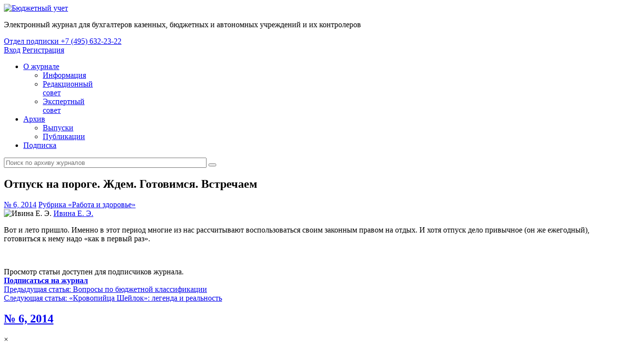

--- FILE ---
content_type: text/html; charset=windows-1251
request_url: https://www.b-uchet.ru/online/article/252853/
body_size: 6874
content:
<!DOCTYPE html>
<html lang="ru">
<head>
    <meta http-equiv="Content-Type" content="text/html; charset=windows-1251"/>
    <title>Отпуск на пороге. Ждем. Готовимся. Встречаем - Бюджетный учёт</title>
    <meta http-equiv="Content-Type" content="text/html; charset=windows-1251" />
<meta name="description" content="Бюджетный учет" />
<link href="/local/templates/e.b-uchet/components/bujet/elements/article/style.css?16196000248985" type="text/css"  rel="stylesheet" />
<link href="/local/templates/e.b-uchet/components/bujet/elements/article/bujet/favorite.button/.default/style.css?1619600035656" type="text/css"  rel="stylesheet" />
<link href="/local/tools/grid.css?173945731246106" type="text/css"  data-template-style="true"  rel="stylesheet" />
<link href="/local/templates/e.b-uchet/components/bitrix/menu/top/style.css?16196000251446" type="text/css"  data-template-style="true"  rel="stylesheet" />
<link href="/local/templates/e.b-uchet/template_styles.css?164388144364981" type="text/css"  data-template-style="true"  rel="stylesheet" />
<link href="/local/tools/font-awesome/css/font-awesome.css?149266718937414" type="text/css"  data-template-style="true"  rel="stylesheet" />
<script type="text/javascript" src="/bitrix/js/main/jquery/jquery-1.8.3.min.js?152301208293637"></script>
<script type='text/javascript'>window['recaptchaFreeOptions']={'size':'normal','theme':'light','badge':'bottomright','version':'','action':'','lang':'ru','key':'6LeCACEUAAAAAHQv0Ev8mUZfJZHzvGyB_qeEsu1w'};</script>
<script type="text/javascript">"use strict";!function(r,c){var l=l||{};l.form_submit;var i=r.recaptchaFreeOptions;l.loadApi=function(){if(!c.getElementById("recaptchaApi")){var e=c.createElement("script");e.async=!0,e.id="recaptchaApi",e.src="//www.google.com/recaptcha/api.js?onload=RecaptchafreeLoaded&render=explicit&hl="+i.lang,e.onerror=function(){console.error('Failed to load "www.google.com/recaptcha/api.js"')},c.getElementsByTagName("head")[0].appendChild(e)}return!0},l.loaded=function(){if(l.renderById=l.renderByIdAfterLoad,l.renderAll(),"invisible"===i.size){c.addEventListener("submit",function(e){if(e.target&&"FORM"===e.target.tagName){var t=e.target.querySelector("div.g-recaptcha").getAttribute("data-widget");grecaptcha.execute(t),l.form_submit=e.target,e.preventDefault()}},!1);for(var e=c.querySelectorAll(".grecaptcha-badge"),t=1;t<e.length;t++)e[t].style.display="none"}r.jQuery&&jQuery(c).ajaxComplete(function(){l.reset()}),void 0!==r.BX.addCustomEvent&&r.BX.addCustomEvent("onAjaxSuccess",function(){l.reset()})},l.renderAll=function(){for(var e=c.querySelectorAll("div.g-recaptcha"),t=0;t<e.length;t++)e[t].hasAttribute("data-widget")||l.renderById(e[t].getAttribute("id"))},l.renderByIdAfterLoad=function(e){var t=c.getElementById(e),a=grecaptcha.render(t,{sitekey:t.hasAttribute("data-sitekey")?t.getAttribute("data-sitekey"):i.key,theme:t.hasAttribute("data-theme")?t.getAttribute("data-theme"):i.theme,size:t.hasAttribute("data-size")?t.getAttribute("data-size"):i.size,callback:t.hasAttribute("data-callback")?t.getAttribute("data-callback"):i.callback,badge:t.hasAttribute("data-badge")?t.getAttribute("data-badge"):i.badge});t.setAttribute("data-widget",a)},l.reset=function(){l.renderAll();for(var e=c.querySelectorAll("div.g-recaptcha[data-widget]"),t=0;t<e.length;t++){var a=e[t].getAttribute("data-widget");r.grecaptcha&&grecaptcha.reset(a)}},l.submitForm=function(e){if(void 0!==l.form_submit){var t=c.createElement("INPUT");t.setAttribute("type","hidden"),t.name="g-recaptcha-response",t.value=e,l.form_submit.appendChild(t);for(var a=l.form_submit.elements,r=0;r<a.length;r++)if("submit"===a[r].getAttribute("type")){var i=c.createElement("INPUT");i.setAttribute("type","hidden"),i.name=a[r].name,i.value=a[r].value,l.form_submit.appendChild(i)}c.createElement("form").submit.call(l.form_submit)}},l.throttle=function(a,r,i){var n,d,c,l=null,o=0;i=i||{};function u(){o=!1===i.leading?0:(new Date).getTime(),l=null,c=a.apply(n,d),l||(n=d=null)}return function(){var e=(new Date).getTime();o||!1!==i.leading||(o=e);var t=r-(e-o);return n=this,d=arguments,t<=0||r<t?(l&&(clearTimeout(l),l=null),o=e,c=a.apply(n,d),l||(n=d=null)):l||!1===i.trailing||(l=setTimeout(u,t)),c}},l.replaceCaptchaBx=function(){var e=c.body.querySelectorAll("form img");l.renderAll();for(var t=0;t<e.length;t++){var a=e[t];if(/\/bitrix\/tools\/captcha\.php\?(captcha_code|captcha_sid)=[0-9a-z]+/i.test(a.src)&&(a.src="[data-uri]",a.removeAttribute("width"),a.removeAttribute("height"),a.style.display="none",!a.parentNode.querySelector(".g-recaptcha"))){var r="d_recaptcha_"+Math.floor(16777215*Math.random()).toString(16),i=c.createElement("div");i.id=r,i.className="g-recaptcha",a.parentNode.appendChild(i),l.renderById(r)}}var n=c.querySelectorAll('form input[name="captcha_word"]');for(t=0;t<n.length;t++){var d=n[t];"none"!==d.style.display&&(d.style.display="none"),d.value=""}},l.init=function(){l.renderById=l.loadApi,c.addEventListener("DOMContentLoaded",function(){l.renderAll(),l.replaceCaptchaBx();var t=l.throttle(l.replaceCaptchaBx,200),e=r.MutationObserver||r.WebKitMutationObserver||r.MozMutationObserver;e?new e(function(e){e.forEach(function(e){"childList"===e.type&&0<e.addedNodes.length&&"IFRAME"!==e.addedNodes[0].tagName&&t()})}).observe(c.body,{attributes:!1,characterData:!1,childList:!0,subtree:!0,attributeOldValue:!1,characterDataOldValue:!1}):c.addEventListener("DOMNodeInserted",function(e){t()})})},l.init(),r.Recaptchafree=l,r.RecaptchafreeLoaded=l.loaded,r.RecaptchafreeSubmitForm=l.submitForm}(window,document);</script>
<link rel='canonical' href='/article/252853.php' />
<!-- Yandex.Metrika counter -->
<script type="text/javascript" >
   (function(m,e,t,r,i,k,a){m[i]=m[i]||function(){(m[i].a=m[i].a||[]).push(arguments)};
   m[i].l=1*new Date();k=e.createElement(t),a=e.getElementsByTagName(t)[0],k.async=1,k.src=r,a.parentNode.insertBefore(k,a)})
   (window, document, "script", "https://mc.yandex.ru/metrika/tag.js", "ym");

   ym(21395473, "init", {
        clickmap:true,
        trackLinks:true,
        accurateTrackBounce:true,
        webvisor:true,
        trackHash:true
   });
</script>
<noscript><div><img src="https://mc.yandex.ru/watch/21395473" style="position:absolute; left:-9999px;" alt="" /></div></noscript>
<!-- /Yandex.Metrika counter -->

<!-- google -->
<!-- Google tag (gtag.js) -->

<script  data-skip-moving="true" async src="https://www.googletagmanager.com/gtag/js?id=G-5C0GGF7SZD"  data-skip-moving="true"></script>

<script data-skip-moving="true">
  window.dataLayer = window.dataLayer || [];
  function gtag(){dataLayer.push(arguments);}
  gtag('js', new Date());

  gtag('config', 'G-5C0GGF7SZD');
</script>

<!-- /google -->



<script type="text/javascript" src="/local/templates/e.b-uchet/js/jquery.mousewheel.js?16196000202400"></script>
<script type="text/javascript" src="/local/templates/e.b-uchet/js/jquery.mCustomScrollbar.js?161960002047192"></script>
<script type="text/javascript" src="/local/templates/e.b-uchet/js/jquery.selectBox.min.js?161960002015447"></script>
<script type="text/javascript" src="/local/tools/jquery/jquery.sticky-kit.min.js?16015362952798"></script>
<script type="text/javascript" src="/local/templates/e.b-uchet/js/common.js?161960002014856"></script>
<script type="text/javascript" src="/local/templates/e.b-uchet/components/bujet/elements/article/bujet/favorite.button/.default/script.js?16196000351650"></script>

    <link rel="shortcut icon" href="/favicon.ico" type="image/x-icon">
    <link rel="icon" href="/favicon.ico" type="image/x-icon">
    <link href='//fonts.googleapis.com/css?family=Open+Sans:300,300italic,400,400italic,600,600italic,700,700italic,800,800italic&subset=latin,cyrillic' rel='stylesheet' type='text/css'>
    
</head>
<body class="no-drop"><!--LiveInternet counter-->
<script type="text/javascript"><!--
    new Image().src = "//counter.yadro.ru/hit?r" +
        escape(document.referrer) + ((typeof(screen) == "undefined") ? "" :
            ";s" + screen.width + "*" + screen.height + "*" + (screen.colorDepth ?
            screen.colorDepth : screen.pixelDepth)) + ";u" + escape(document.URL) +
        ";h" + escape(document.title.substring(0, 80)) +
        ";" + Math.random();//--></script>
<!--/LiveInternet-->

<div class="wrapper">
    <header class="header inner">
        <div class="logo">
            <a href="/"><img src="/local/templates/e.b-uchet/images/logo.png" alt="Бюджетный учет" class="logo__img"/></a>
            <p class="logo__text">Электронный журнал для бухгалтеров казенных, бюджетных и автономных учреждений и их контролеров</p>
        </div>

        <div class="subs_b">
            <a href="/subscribe/">
                <span>Отдел подписки</span>
                <span class="link">+7 (495) 632-23-22</span>
            </a>
        </div>

        <div class="profile-block">
                            <div class="profile-block">
                    <nav class="profile guest">
                        <a class="login" href="/auth/?backurl=/online/article/252853/index.php">Вход</a>
                        <a class="reg" href="/auth/?register=yes">Регистрация</a>
                                            </nav>
                </div>
                
        </div>
    </header>

    <section class="subheader">
        <div class="inner">
            <nav class="main-nav">
                <ul class="head-menu">

		<li class="menu-item "><a href="/online/about/information/" >О журнале</a>
			<ul class="about">
						<li class="menu-item "><a href="/online/about/information/" >Информация</a></li>
						<li class="menu-item "><a href="/online/about/editors/" >Редакционный<br/>совет</a></li>
						<li class="menu-item "><a href="/online/about/expert/" >Экспертный<br/>совет</a></li>
			</ul></li>			<li class="menu-item "><a href="/online/archive/" >Архив</a>
			<ul >
						<li class="menu-item "><a href="/online/archive/" >Выпуски</a></li>
						<li class="menu-item "><a href="/online/publications/" >Публикации</a></li>
			</ul></li>					<li class="menu-item "><a href="/subscribe/"   class="root-item">Подписка</a></li>
        </ul>
            </nav>

            <form class="search" method="get" action="/online/search/">
                <input type="text" size="50" name="q" class="search__input" placeholder="Поиск по архиву журналов"/>
                <button type="submit" class="search__button"></button>
            </form>
        </div>
    </section>
        
    <section class="cont inner">


            
<div style='display:none'><pre>bool(false)
</pre></div>
    <hgroup class="page title">
        <h1>Отпуск на пороге. Ждем. Готовимся. Встречаем</h1>
    </hgroup>
    <div class="cont-wrap">

        <nav class="cont-side noncol">
            <div class="cont-side-wrap">
                <div class="side-icon-col">
                    <div class="side-icon-block"><i class="cat-article"></i></div>
                </div>
            </div>
        </nav>
        <div class="cont-main">
            <article class="detail">
                <div class="article-info">
                    <span class="date"><a href='/online/archive/2014/6/'>№ 6, 2014</a></span>
                    <span class="rubr link"><a href='/online/publications/794/'>Рубрика «Работа и здоровье»</a></span>
                </div>


                <div class="article-content" data-mode="detail">
                    <div class='authors first'>
                        <img alt='Ивина Е. Э.' src='/upload/resize_cache/iblock/0a5/100_100_0/avatarka.png'>
                        <span class='name'><a href='/online/about/author/243493/'>Ивина Е. Э.</a></span>
                        
        </div>                    
<p>Вот и&nbsp;лето пришло. Именно в&nbsp;этот период многие из&nbsp;нас рассчитывают воспользоваться своим законным правом на&nbsp;отдых. И&nbsp;хотя отпуск дело привычное (он&nbsp;же ежегодный), готовиться к&nbsp;нему надо &laquo;как в&nbsp;первый раз&raquo;.</p>
 
<p> 
  <br />
 </p>
 <div class="eval_info "><div>Просмотр статьи доступен для подписчиков журнала.</div>
<div><strong><a href="/subscribe/" class="btn btn-red btn-switch">Подписаться на журнал</a></strong></div></div>                </div>

                <div class="footer">
                    <div class="wrapper left-side">
                        <a class="previous" href="/online/article/252850/">
                            <span class="dir">Предыдущая статья:</span>
                            <span class="article">Вопросы по бюджетной классификации</span>
                        </a>
                    </div>
                    <div class="wrapper right-side">
                        <a class="next" href="/online/article/252855/">
                            <span class="dir">Следующая статья:</span>
                            <span class="article">«Кровопийца Шейлок»: легенда и реальность</span>
                        </a>
                    </div>
                </div>
            </article>
        </div>


        <div class="m-contents-win">
            <h2><a href='/online/archive/2014/6/'>№ 6, 2014</a></h2>
            <div class="m-contents-close">&times;</div>
            <div class="wrap m-contents-win-wrap">
                <dl>
                    <dt>Новости</dt><dd ><a href='/online/article/252681/'>Размещение информации  в реестре контрактов</a> </dd><dd ><a href='/online/article/252683/'>Исчисление НДС  бюджетными учреждениями</a> </dd><dd ><a href='/online/article/252685/'>Уплата  авансовых  платежей</a> </dd><dt>Бюджетная методология </dt><dd ><a href='/online/article/252687/'>Актуальные вопросы применения бюджетной классификации Российской Федерации</a> </dd><dt>Актуальное интервью</dt><dd ><a href='/online/article/252689/'>Минобрнауки России:  роль бухгалтера возрастает</a> </dd><dt>Практикум</dt><dd ><a href='/online/article/252691/'>Платежи без банка</a> </dd><dd ><a href='/online/article/252698/'>Передача имущества</a> </dd><dd ><a href='/online/article/252705/'>Не полученные выплаты</a> </dd><dt>Обмен опытом</dt><dd ><a href='/online/article/252707/'>Создание централизованной системы управления общественными финансами и ведения бухгалтерского учета  в Порецком районе Чувашской Республики</a> </dd><dt>Технологии</dt><dd ><a href='/online/article/252718/'>В Москве прошла VII конференция СКБ «Контур» для бухгалтеров</a> </dd><dt>Проблема</dt><dd ><a href='/online/article/252720/'>Приобретение  движимого имущества</a> </dd><dd ><a href='/online/article/252722/'>Командировочные вопросы</a> </dd><dd ><a href='/online/article/252726/'>Сохраняя историю,  мы делаем ее достоянием...</a> </dd><dt>Отраслевые особенности</dt><dd ><a href='/online/article/252731/'>Организация  детского отдыха</a> </dd><dt>Мнение</dt><dd ><a href='/online/article/252756/'>Учет земельных участков</a> </dd><dt>Госзакупки</dt><dd ><a href='/online/article/252821/'>Базовые способы закупки: запрос котировок</a> </dd><dt>Вопрос — ответ</dt><dd ><a href='/online/article/252824/'>Вопросы по бухгалтерскому и бюджетному учету</a> </dd><dd ><a href='/online/article/252850/'>Вопросы по бюджетной классификации</a> </dd><dt>Работа и здоровье</dt><dd class = 'active'><a href='/online/article/252853/'>Отпуск на пороге. Ждем. Готовимся. Встречаем</a> </dd><dt>Из истории</dt><dd ><a href='/online/article/252855/'>«Кровопийца Шейлок»: легенда и реальность</a> </dd><dt>Содержание</dt><dd ><a href='/online/article/252857/'>Содержание журнала «Бюджетный учет»  за первое полугодие 2014 года</a> </dd><dt>Улыбнитесь</dt><dd ><a href='/online/article/252882/'>Главное ­— отчетность!</a> </dd>                </dl>
            </div>
        </div>

        <form action="" id="doPrintArticle" method="post" target="_blank"><input id="mode" name="mode" type="hidden" value="print">
        </form>
    </div>
    <div class="magellan-wrap">
        <div data-magellan-expedition="fixed">
            <dl class="sub-nav">
                <dd data-magellan-arrival="prev-a"><a class="previous" href="/online/article/252850/" title="Предыдущая статья"></a></dd>

                <dd data-magellan-arrival="next-a"><a class="next" href="/online/article/252855/" title="Следующая статья"></a></dd>

                                    <script type="text/javascript">
        var sTitleAddFav = 'Нажмите для добавления в Избранное';
        var sTitleDelFav = 'Находится в Избранном, нажмите для удаления';
        var sMessDeniedGuest = 'Гости не могут отмечать материал. Пожалуйста, зарегистрируйтесь.';
        var sButton = 'fav';
    	    var sSessId ='';
	    var bGuest = '';
        </script>
<dd data-magellan-arrival="fav-a"><a data-skey="89023f0fd8d9e12ee9587ed1ab975f93"  id="fav_252853" class="fav_button" href="#" title="Нажмите для добавления в Избранное"></a></dd>

    <script type="text/javascript">
    	    var fav_afterload = 'Y';
	    var fav_IDs = new Array();
            fav_IDs.push(252853);
    </script>
                                                                <dd data-magellan-arrival="contents-a"><a class="m-contents" href="#" title="Показать содержание номера"></a></dd>
            </dl>
        </div>
    </div>
    <script>
        (function ($) {
            $(window).load(function () {
                $(".m-contents-win-wrap").mCustomScrollbar({
                    scrollButtons: {
                        enable: true
                    }
                });
            });
        })(jQuery);
    </script>


            <div class="footer">



</section>
<div class="clearfix"></div>
<div class="pushfooter"><div style="
    padding: 1em;
">Информационный продукт «Бюджетный учет» информационного агентства «Бюджет-Медиа»</div></div>
</div>

<footer class="footer">
    <div class="inner">
		        <span class="cpr">&copy; <a href="http://bujet.ru/about/" target="_blank">ИД «Бюджет»</a></span>
        <span class="dis">12+</span>
        <ul class="footer-menu">
            
            <li><a href="/help/feedback">Обратная связь</a></li>
            <li><a href="/help/faq">Частые вопросы</a></li>
            <li><a href="https://idbudget.ru/rules/user_agreement.php" target="_blank">Правила</a></li>
            </span>
        </ul>
        <span class="sdev">
        <a href="http://b-uchet.ru" target="_blank">Журнал «Бюджетный учет»</a>

    </div>
</footer>
<div id="session-violation" class="no-close" title="Внимание" style="display: none;">
    <p><span class="ui-icon ui-icon-alert" style="float:left; margin:0 7px 20px 0;"></span>Достигнуто максимальное
        количество подключений!</p>
    <p class="err-msg"></p>
</div>
<!-- script data-skip-moving="true">
    (function(w,d,u){
        var s=d.createElement('script');s.async=1;s.src=u+'?'+(Date.now()/60000|0);
        var h=d.getElementsByTagName('script')[0];h.parentNode.insertBefore(s,h);
    })(window,document,'http://bx.bujet.ru/upload/crm/site_button/loader_3_0bpxse.js');
</script -->

</body>
</html>

